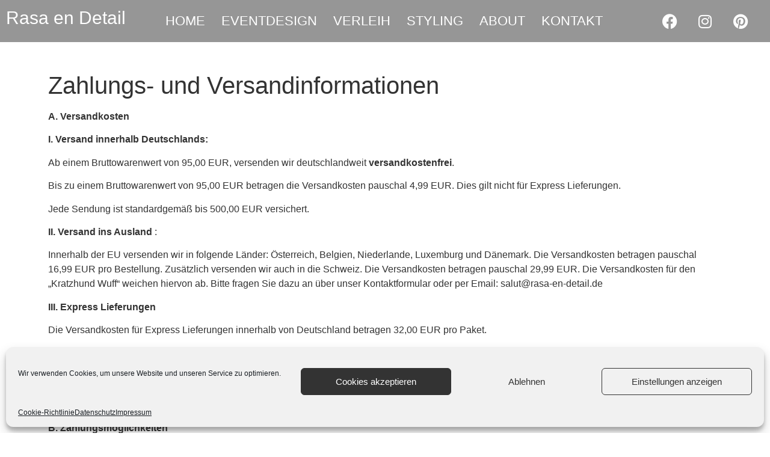

--- FILE ---
content_type: text/css; charset=utf-8
request_url: https://rasa-en-detail.de/wp-content/uploads/useanyfont/uaf.css?ver=1759852749
body_size: 85
content:
				@font-face {
					font-family: 'great-studio';
					src: url('/wp-content/uploads/useanyfont/404Great-Studio.woff2') format('woff2'),
						url('/wp-content/uploads/useanyfont/404Great-Studio.woff') format('woff');
					  font-display: auto;
				}

				.great-studio{font-family: 'great-studio' !important;}

						@font-face {
					font-family: 'boho';
					src: url('/wp-content/uploads/useanyfont/3128Boho.woff2') format('woff2'),
						url('/wp-content/uploads/useanyfont/3128Boho.woff') format('woff');
					  font-display: auto;
				}

				.boho{font-family: 'boho' !important;}

		

--- FILE ---
content_type: text/css; charset=utf-8
request_url: https://rasa-en-detail.de/wp-content/uploads/elementor/css/post-260.css?ver=1768664638
body_size: 1592
content:
.elementor-260 .elementor-element.elementor-element-47226b63:not(.elementor-motion-effects-element-type-background), .elementor-260 .elementor-element.elementor-element-47226b63 > .elementor-motion-effects-container > .elementor-motion-effects-layer{background-color:#00000069;}.elementor-260 .elementor-element.elementor-element-47226b63 > .elementor-container{max-width:1318px;}.elementor-260 .elementor-element.elementor-element-47226b63{transition:background 0.3s, border 0.3s, border-radius 0.3s, box-shadow 0.3s;}.elementor-260 .elementor-element.elementor-element-47226b63 > .elementor-background-overlay{transition:background 0.3s, border-radius 0.3s, opacity 0.3s;}.elementor-widget-heading .elementor-heading-title{font-family:var( --e-global-typography-primary-font-family ), Sans-serif;font-weight:var( --e-global-typography-primary-font-weight );color:var( --e-global-color-primary );}.elementor-260 .elementor-element.elementor-element-e8484a6 > .elementor-widget-container{margin:5px 0px 0px 0px;}.elementor-260 .elementor-element.elementor-element-e8484a6 .elementor-heading-title{font-family:"Cremona", Sans-serif;font-size:30px;font-weight:200;color:#FFFFFF;}.elementor-bc-flex-widget .elementor-260 .elementor-element.elementor-element-7d4314d8.elementor-column .elementor-widget-wrap{align-items:center;}.elementor-260 .elementor-element.elementor-element-7d4314d8.elementor-column.elementor-element[data-element_type="column"] > .elementor-widget-wrap.elementor-element-populated{align-content:center;align-items:center;}.elementor-widget-nav-menu .elementor-nav-menu .elementor-item{font-family:var( --e-global-typography-primary-font-family ), Sans-serif;font-weight:var( --e-global-typography-primary-font-weight );}.elementor-widget-nav-menu .elementor-nav-menu--main .elementor-item{color:var( --e-global-color-text );}.elementor-widget-nav-menu .elementor-nav-menu--main .elementor-item:hover,
					.elementor-widget-nav-menu .elementor-nav-menu--main .elementor-item.elementor-item-active,
					.elementor-widget-nav-menu .elementor-nav-menu--main .elementor-item.highlighted,
					.elementor-widget-nav-menu .elementor-nav-menu--main .elementor-item:focus{color:var( --e-global-color-accent );}.elementor-widget-nav-menu .elementor-nav-menu--main:not(.e--pointer-framed) .elementor-item:before,
					.elementor-widget-nav-menu .elementor-nav-menu--main:not(.e--pointer-framed) .elementor-item:after{background-color:var( --e-global-color-accent );}.elementor-widget-nav-menu .e--pointer-framed .elementor-item:before,
					.elementor-widget-nav-menu .e--pointer-framed .elementor-item:after{border-color:var( --e-global-color-accent );}.elementor-widget-nav-menu .elementor-nav-menu--dropdown .elementor-item, .elementor-widget-nav-menu .elementor-nav-menu--dropdown  .elementor-sub-item{font-family:var( --e-global-typography-accent-font-family ), Sans-serif;font-weight:var( --e-global-typography-accent-font-weight );}.elementor-260 .elementor-element.elementor-element-47e744b2 .elementor-menu-toggle{margin:0 auto;}.elementor-260 .elementor-element.elementor-element-47e744b2 .elementor-nav-menu .elementor-item{font-family:"Cremona", Sans-serif;font-size:22px;font-weight:400;}.elementor-260 .elementor-element.elementor-element-47e744b2 .elementor-nav-menu--main .elementor-item{color:#FFFFFF;padding-left:13px;padding-right:13px;}.elementor-260 .elementor-element.elementor-element-47e744b2 .elementor-nav-menu--main .elementor-item:hover,
					.elementor-260 .elementor-element.elementor-element-47e744b2 .elementor-nav-menu--main .elementor-item.elementor-item-active,
					.elementor-260 .elementor-element.elementor-element-47e744b2 .elementor-nav-menu--main .elementor-item.highlighted,
					.elementor-260 .elementor-element.elementor-element-47e744b2 .elementor-nav-menu--main .elementor-item:focus{color:#F8F8F8;}.elementor-260 .elementor-element.elementor-element-47e744b2 .elementor-nav-menu--main:not(.e--pointer-framed) .elementor-item:before,
					.elementor-260 .elementor-element.elementor-element-47e744b2 .elementor-nav-menu--main:not(.e--pointer-framed) .elementor-item:after{background-color:#F8F8F8;}.elementor-260 .elementor-element.elementor-element-47e744b2 .e--pointer-framed .elementor-item:before,
					.elementor-260 .elementor-element.elementor-element-47e744b2 .e--pointer-framed .elementor-item:after{border-color:#F8F8F8;}.elementor-260 .elementor-element.elementor-element-47e744b2 .elementor-nav-menu--main .elementor-item.elementor-item-active{color:#F8F8F8;}.elementor-260 .elementor-element.elementor-element-47e744b2 .elementor-nav-menu--main:not(.e--pointer-framed) .elementor-item.elementor-item-active:before,
					.elementor-260 .elementor-element.elementor-element-47e744b2 .elementor-nav-menu--main:not(.e--pointer-framed) .elementor-item.elementor-item-active:after{background-color:#F8F8F8;}.elementor-260 .elementor-element.elementor-element-47e744b2 .e--pointer-framed .elementor-item.elementor-item-active:before,
					.elementor-260 .elementor-element.elementor-element-47e744b2 .e--pointer-framed .elementor-item.elementor-item-active:after{border-color:#F8F8F8;}.elementor-260 .elementor-element.elementor-element-47e744b2 .e--pointer-framed .elementor-item:before{border-width:1px;}.elementor-260 .elementor-element.elementor-element-47e744b2 .e--pointer-framed.e--animation-draw .elementor-item:before{border-width:0 0 1px 1px;}.elementor-260 .elementor-element.elementor-element-47e744b2 .e--pointer-framed.e--animation-draw .elementor-item:after{border-width:1px 1px 0 0;}.elementor-260 .elementor-element.elementor-element-47e744b2 .e--pointer-framed.e--animation-corners .elementor-item:before{border-width:1px 0 0 1px;}.elementor-260 .elementor-element.elementor-element-47e744b2 .e--pointer-framed.e--animation-corners .elementor-item:after{border-width:0 1px 1px 0;}.elementor-260 .elementor-element.elementor-element-47e744b2 .e--pointer-underline .elementor-item:after,
					 .elementor-260 .elementor-element.elementor-element-47e744b2 .e--pointer-overline .elementor-item:before,
					 .elementor-260 .elementor-element.elementor-element-47e744b2 .e--pointer-double-line .elementor-item:before,
					 .elementor-260 .elementor-element.elementor-element-47e744b2 .e--pointer-double-line .elementor-item:after{height:1px;}body:not(.rtl) .elementor-260 .elementor-element.elementor-element-47e744b2 .elementor-nav-menu--layout-horizontal .elementor-nav-menu > li:not(:last-child){margin-right:1px;}body.rtl .elementor-260 .elementor-element.elementor-element-47e744b2 .elementor-nav-menu--layout-horizontal .elementor-nav-menu > li:not(:last-child){margin-left:1px;}.elementor-260 .elementor-element.elementor-element-47e744b2 .elementor-nav-menu--main:not(.elementor-nav-menu--layout-horizontal) .elementor-nav-menu > li:not(:last-child){margin-bottom:1px;}.elementor-260 .elementor-element.elementor-element-47e744b2 .elementor-nav-menu--dropdown a:hover,
					.elementor-260 .elementor-element.elementor-element-47e744b2 .elementor-nav-menu--dropdown a.elementor-item-active,
					.elementor-260 .elementor-element.elementor-element-47e744b2 .elementor-nav-menu--dropdown a.highlighted{background-color:#090909;}.elementor-260 .elementor-element.elementor-element-47e744b2 .elementor-nav-menu--dropdown .elementor-item, .elementor-260 .elementor-element.elementor-element-47e744b2 .elementor-nav-menu--dropdown  .elementor-sub-item{font-family:"Cremona", Sans-serif;font-weight:500;}.elementor-260 .elementor-element.elementor-element-47e744b2 .elementor-nav-menu--dropdown li:not(:last-child){border-style:solid;border-color:#00000017;border-bottom-width:1px;}.elementor-260 .elementor-element.elementor-element-47e744b2 div.elementor-menu-toggle{color:#FFFFFF;}.elementor-bc-flex-widget .elementor-260 .elementor-element.elementor-element-c5cf43e.elementor-column .elementor-widget-wrap{align-items:center;}.elementor-260 .elementor-element.elementor-element-c5cf43e.elementor-column.elementor-element[data-element_type="column"] > .elementor-widget-wrap.elementor-element-populated{align-content:center;align-items:center;}.elementor-260 .elementor-element.elementor-element-2af84c6{--grid-template-columns:repeat(0, auto);--grid-column-gap:5px;--grid-row-gap:0px;}.elementor-260 .elementor-element.elementor-element-2af84c6 .elementor-widget-container{text-align:center;}.elementor-260 .elementor-element.elementor-element-2af84c6 .elementor-social-icon{background-color:#02010100;}.elementor-260 .elementor-element.elementor-element-2af84c6 .elementor-social-icon i{color:#FFFFFF;}.elementor-260 .elementor-element.elementor-element-2af84c6 .elementor-social-icon svg{fill:#FFFFFF;}@media(min-width:768px){.elementor-260 .elementor-element.elementor-element-7cdf7700{width:19.675%;}.elementor-260 .elementor-element.elementor-element-7d4314d8{width:63.804%;}.elementor-260 .elementor-element.elementor-element-c5cf43e{width:16.187%;}}@media(max-width:767px){.elementor-260 .elementor-element.elementor-element-47226b63{padding:10px 0px 10px 0px;}.elementor-260 .elementor-element.elementor-element-7cdf7700{width:80%;}.elementor-bc-flex-widget .elementor-260 .elementor-element.elementor-element-7cdf7700.elementor-column .elementor-widget-wrap{align-items:center;}.elementor-260 .elementor-element.elementor-element-7cdf7700.elementor-column.elementor-element[data-element_type="column"] > .elementor-widget-wrap.elementor-element-populated{align-content:center;align-items:center;}.elementor-260 .elementor-element.elementor-element-e8484a6{text-align:left;}.elementor-260 .elementor-element.elementor-element-e8484a6 .elementor-heading-title{font-size:30px;}.elementor-260 .elementor-element.elementor-element-7d4314d8{width:20%;}.elementor-bc-flex-widget .elementor-260 .elementor-element.elementor-element-7d4314d8.elementor-column .elementor-widget-wrap{align-items:center;}.elementor-260 .elementor-element.elementor-element-7d4314d8.elementor-column.elementor-element[data-element_type="column"] > .elementor-widget-wrap.elementor-element-populated{align-content:center;align-items:center;}.elementor-260 .elementor-element.elementor-element-47e744b2 > .elementor-widget-container{margin:5px 0px 0px 0px;}.elementor-260 .elementor-element.elementor-element-47e744b2 .elementor-nav-menu--dropdown .elementor-item, .elementor-260 .elementor-element.elementor-element-47e744b2 .elementor-nav-menu--dropdown  .elementor-sub-item{font-size:16px;}.elementor-260 .elementor-element.elementor-element-47e744b2 .elementor-nav-menu--dropdown a{padding-top:20px;padding-bottom:20px;}.elementor-260 .elementor-element.elementor-element-47e744b2 .elementor-nav-menu--main > .elementor-nav-menu > li > .elementor-nav-menu--dropdown, .elementor-260 .elementor-element.elementor-element-47e744b2 .elementor-nav-menu__container.elementor-nav-menu--dropdown{margin-top:24px !important;}.elementor-260 .elementor-element.elementor-element-c5cf43e{width:20%;}.elementor-bc-flex-widget .elementor-260 .elementor-element.elementor-element-c5cf43e.elementor-column .elementor-widget-wrap{align-items:center;}.elementor-260 .elementor-element.elementor-element-c5cf43e.elementor-column.elementor-element[data-element_type="column"] > .elementor-widget-wrap.elementor-element-populated{align-content:center;align-items:center;}}/* Start custom CSS for section, class: .elementor-element-47226b63 */.elementor-sticky--effects{background:#000!important;}

.elementor-sticky--effects, .sticky-menu-items ul li a {color:black!important;}/* End custom CSS */

--- FILE ---
content_type: text/css; charset=utf-8
request_url: https://rasa-en-detail.de/wp-content/uploads/elementor/css/post-225.css?ver=1768664638
body_size: 1485
content:
.elementor-225 .elementor-element.elementor-element-479691ac:not(.elementor-motion-effects-element-type-background), .elementor-225 .elementor-element.elementor-element-479691ac > .elementor-motion-effects-container > .elementor-motion-effects-layer{background-color:#000000;}.elementor-225 .elementor-element.elementor-element-479691ac > .elementor-container{max-width:1290px;}.elementor-225 .elementor-element.elementor-element-479691ac{transition:background 0.3s, border 0.3s, border-radius 0.3s, box-shadow 0.3s;padding:41px 0px 10px 0px;}.elementor-225 .elementor-element.elementor-element-479691ac > .elementor-background-overlay{transition:background 0.3s, border-radius 0.3s, opacity 0.3s;}.elementor-225 .elementor-element.elementor-element-5d23a4a7 > .elementor-container{max-width:1290px;}.elementor-225 .elementor-element.elementor-element-5d23a4a7{border-style:solid;border-width:1px 0px 0px 0px;border-color:#FFFFFF78;margin-top:0px;margin-bottom:0px;}.elementor-225 .elementor-element.elementor-element-6db5da51 > .elementor-widget-wrap > .elementor-widget:not(.elementor-widget__width-auto):not(.elementor-widget__width-initial):not(:last-child):not(.elementor-absolute){margin-bottom:12px;}.elementor-225 .elementor-element.elementor-element-6db5da51 > .elementor-element-populated{margin:30px 0px 0px 0px;--e-column-margin-right:0px;--e-column-margin-left:0px;padding:0px 0px 0px 0px;}.elementor-widget-heading .elementor-heading-title{font-family:var( --e-global-typography-primary-font-family ), Sans-serif;font-weight:var( --e-global-typography-primary-font-weight );color:var( --e-global-color-primary );}.elementor-225 .elementor-element.elementor-element-14cacd92 > .elementor-widget-container{margin:0px 0px 10px 0px;}.elementor-225 .elementor-element.elementor-element-14cacd92 .elementor-heading-title{font-family:"Cremona", Sans-serif;font-size:26px;font-weight:500;color:#FFFFFF;}.elementor-widget-icon-list .elementor-icon-list-item:not(:last-child):after{border-color:var( --e-global-color-text );}.elementor-widget-icon-list .elementor-icon-list-icon i{color:var( --e-global-color-primary );}.elementor-widget-icon-list .elementor-icon-list-icon svg{fill:var( --e-global-color-primary );}.elementor-widget-icon-list .elementor-icon-list-item > .elementor-icon-list-text, .elementor-widget-icon-list .elementor-icon-list-item > a{font-family:var( --e-global-typography-text-font-family ), Sans-serif;font-weight:var( --e-global-typography-text-font-weight );}.elementor-widget-icon-list .elementor-icon-list-text{color:var( --e-global-color-secondary );}.elementor-225 .elementor-element.elementor-element-1320692d .elementor-icon-list-items:not(.elementor-inline-items) .elementor-icon-list-item:not(:last-child){padding-block-end:calc(0px/2);}.elementor-225 .elementor-element.elementor-element-1320692d .elementor-icon-list-items:not(.elementor-inline-items) .elementor-icon-list-item:not(:first-child){margin-block-start:calc(0px/2);}.elementor-225 .elementor-element.elementor-element-1320692d .elementor-icon-list-items.elementor-inline-items .elementor-icon-list-item{margin-inline:calc(0px/2);}.elementor-225 .elementor-element.elementor-element-1320692d .elementor-icon-list-items.elementor-inline-items{margin-inline:calc(-0px/2);}.elementor-225 .elementor-element.elementor-element-1320692d .elementor-icon-list-items.elementor-inline-items .elementor-icon-list-item:after{inset-inline-end:calc(-0px/2);}.elementor-225 .elementor-element.elementor-element-1320692d .elementor-icon-list-icon i{transition:color 0.3s;}.elementor-225 .elementor-element.elementor-element-1320692d .elementor-icon-list-icon svg{transition:fill 0.3s;}.elementor-225 .elementor-element.elementor-element-1320692d{--e-icon-list-icon-size:15px;--icon-vertical-offset:0px;}.elementor-225 .elementor-element.elementor-element-1320692d .elementor-icon-list-item > .elementor-icon-list-text, .elementor-225 .elementor-element.elementor-element-1320692d .elementor-icon-list-item > a{font-family:"URW Type Foundry - NimbusSanNov-UltLig", Sans-serif;font-size:16px;font-weight:300;}.elementor-225 .elementor-element.elementor-element-1320692d .elementor-icon-list-text{color:#FFFFFF;transition:color 0.3s;}.elementor-225 .elementor-element.elementor-element-1320692d .elementor-icon-list-item:hover .elementor-icon-list-text{color:#D1C8BB;}.elementor-225 .elementor-element.elementor-element-651f4d9a > .elementor-widget-wrap > .elementor-widget:not(.elementor-widget__width-auto):not(.elementor-widget__width-initial):not(:last-child):not(.elementor-absolute){margin-bottom:12px;}.elementor-225 .elementor-element.elementor-element-651f4d9a > .elementor-element-populated{margin:30px 0px 0px 0px;--e-column-margin-right:0px;--e-column-margin-left:0px;}.elementor-225 .elementor-element.elementor-element-f6ffedb > .elementor-widget-container{margin:0px 0px 10px 0px;}.elementor-225 .elementor-element.elementor-element-f6ffedb .elementor-heading-title{font-family:"Cremona", Sans-serif;font-size:26px;font-weight:400;color:#FFFFFF;}.elementor-225 .elementor-element.elementor-element-78c097fd .elementor-icon-list-items:not(.elementor-inline-items) .elementor-icon-list-item:not(:last-child){padding-block-end:calc(10px/2);}.elementor-225 .elementor-element.elementor-element-78c097fd .elementor-icon-list-items:not(.elementor-inline-items) .elementor-icon-list-item:not(:first-child){margin-block-start:calc(10px/2);}.elementor-225 .elementor-element.elementor-element-78c097fd .elementor-icon-list-items.elementor-inline-items .elementor-icon-list-item{margin-inline:calc(10px/2);}.elementor-225 .elementor-element.elementor-element-78c097fd .elementor-icon-list-items.elementor-inline-items{margin-inline:calc(-10px/2);}.elementor-225 .elementor-element.elementor-element-78c097fd .elementor-icon-list-items.elementor-inline-items .elementor-icon-list-item:after{inset-inline-end:calc(-10px/2);}.elementor-225 .elementor-element.elementor-element-78c097fd .elementor-icon-list-icon i{color:#FFFFFFA8;transition:color 0.3s;}.elementor-225 .elementor-element.elementor-element-78c097fd .elementor-icon-list-icon svg{fill:#FFFFFFA8;transition:fill 0.3s;}.elementor-225 .elementor-element.elementor-element-78c097fd .elementor-icon-list-item:hover .elementor-icon-list-icon i{color:#FFFFFF;}.elementor-225 .elementor-element.elementor-element-78c097fd .elementor-icon-list-item:hover .elementor-icon-list-icon svg{fill:#FFFFFF;}.elementor-225 .elementor-element.elementor-element-78c097fd{--e-icon-list-icon-size:20px;--icon-vertical-offset:0px;}.elementor-225 .elementor-element.elementor-element-78c097fd .elementor-icon-list-item > .elementor-icon-list-text, .elementor-225 .elementor-element.elementor-element-78c097fd .elementor-icon-list-item > a{font-family:"URW Type Foundry - NimbusSanNov-UltLig", Sans-serif;font-size:16px;font-weight:300;}.elementor-225 .elementor-element.elementor-element-78c097fd .elementor-icon-list-text{color:#FFFFFF;transition:color 0.3s;}.elementor-225 .elementor-element.elementor-element-3df1304a > .elementor-element-populated{margin:30px 0px 0px 0px;--e-column-margin-right:0px;--e-column-margin-left:0px;padding:0px 60px 0px 0px;}.elementor-225 .elementor-element.elementor-element-78727bb8 > .elementor-element-populated{padding:0px 0px 0px 40px;}.elementor-225 .elementor-element.elementor-element-996f093:not(.elementor-motion-effects-element-type-background), .elementor-225 .elementor-element.elementor-element-996f093 > .elementor-motion-effects-container > .elementor-motion-effects-layer{background-color:#000000;}.elementor-225 .elementor-element.elementor-element-996f093 > .elementor-container{max-width:1290px;}.elementor-225 .elementor-element.elementor-element-996f093{transition:background 0.3s, border 0.3s, border-radius 0.3s, box-shadow 0.3s;}.elementor-225 .elementor-element.elementor-element-996f093 > .elementor-background-overlay{transition:background 0.3s, border-radius 0.3s, opacity 0.3s;}.elementor-widget-text-editor{font-family:var( --e-global-typography-text-font-family ), Sans-serif;font-weight:var( --e-global-typography-text-font-weight );color:var( --e-global-color-text );}.elementor-widget-text-editor.elementor-drop-cap-view-stacked .elementor-drop-cap{background-color:var( --e-global-color-primary );}.elementor-widget-text-editor.elementor-drop-cap-view-framed .elementor-drop-cap, .elementor-widget-text-editor.elementor-drop-cap-view-default .elementor-drop-cap{color:var( --e-global-color-primary );border-color:var( --e-global-color-primary );}.elementor-225 .elementor-element.elementor-element-a84029f > .elementor-widget-container{padding:5px 0px 5px 0px;}.elementor-225 .elementor-element.elementor-element-a84029f{font-family:"URW Type Foundry - NimbusSanNov-UltLig", Sans-serif;font-size:14px;font-weight:400;color:#FFFFFF;}@media(min-width:768px){.elementor-225 .elementor-element.elementor-element-6db5da51{width:23.386%;}.elementor-225 .elementor-element.elementor-element-651f4d9a{width:29.369%;}.elementor-225 .elementor-element.elementor-element-3df1304a{width:32.047%;}.elementor-225 .elementor-element.elementor-element-78727bb8{width:15.168%;}}@media(max-width:1024px) and (min-width:768px){.elementor-225 .elementor-element.elementor-element-6db5da51{width:50%;}.elementor-225 .elementor-element.elementor-element-651f4d9a{width:50%;}.elementor-225 .elementor-element.elementor-element-3df1304a{width:50%;}.elementor-225 .elementor-element.elementor-element-78727bb8{width:50%;}}@media(max-width:1024px){.elementor-225 .elementor-element.elementor-element-479691ac{padding:40px 20px 10px 20px;}.elementor-225 .elementor-element.elementor-element-651f4d9a > .elementor-element-populated{margin:40px 0px 0px 0px;--e-column-margin-right:0px;--e-column-margin-left:0px;}.elementor-225 .elementor-element.elementor-element-78727bb8 > .elementor-element-populated{margin:40px 0px 0px 0px;--e-column-margin-right:0px;--e-column-margin-left:0px;}}@media(max-width:767px){.elementor-225 .elementor-element.elementor-element-6db5da51 > .elementor-element-populated{margin:20px 0px 0px 0px;--e-column-margin-right:0px;--e-column-margin-left:0px;padding:0px 0px 0px 0px;}.elementor-225 .elementor-element.elementor-element-14cacd92 .elementor-heading-title{font-size:16px;}.elementor-225 .elementor-element.elementor-element-651f4d9a > .elementor-element-populated{margin:20px 0px 0px 0px;--e-column-margin-right:0px;--e-column-margin-left:0px;}.elementor-225 .elementor-element.elementor-element-f6ffedb .elementor-heading-title{font-size:16px;}.elementor-225 .elementor-element.elementor-element-3df1304a > .elementor-element-populated{padding:0px 20px 0px 0px;}.elementor-225 .elementor-element.elementor-element-78727bb8 > .elementor-element-populated{margin:20px 0px 0px 0px;--e-column-margin-right:0px;--e-column-margin-left:0px;padding:0px 0px 0px 0px;}.elementor-225 .elementor-element.elementor-element-dd1cf60 > .elementor-element-populated{padding:10px 30px 10px 30px;}}